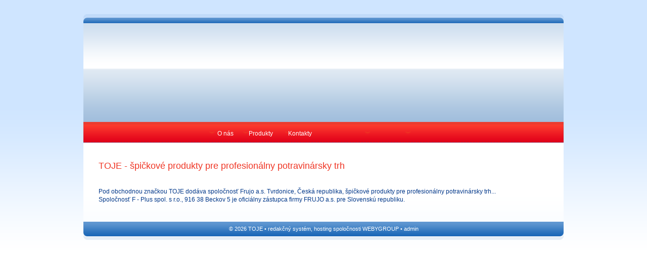

--- FILE ---
content_type: text/html; charset=windows-1250
request_url: http://www.toje.sk/onas.xhtml
body_size: 2189
content:
<!DOCTYPE html PUBLIC "-//W3C//DTD XHTML 1.0 Transitional//EN" "http://www.w3.org/TR/xhtml1/DTD/xhtml1-transitional.dtd">
<html xmlns="http://www.w3.org/1999/xhtml" xml:lang="sk" lang="sk">
<head>

		<meta http-equiv="Content-Type" content="text/html; charset=windows-1250" />
		<meta http-equiv="Content-language" content="sk" />
		<meta http-equiv="Cache-Control" content="no-cache" />
		<meta http-equiv="Pragma" content="no-cache" />
		<meta http-equiv="Expires" content="-1" />
		<title>F-Plus –suroviny pre GAstro, Zmrzlina - O nás</title>
		<meta name="description" content="F-Plus –suroviny pre GAstro, Zmrzlina" />
		<meta name="keywords" content="Gastro Horeca, Toppingy, zmrzliny," />
		<meta name="generator" content="Unisite 201004 - 010410 (release.201004)" />

		<link rel="stylesheet" type="text/css" href="/Data/699/Cache/Css/site_68d093b5.css" />
		<link rel="stylesheet" type="text/css" href="/Data/699/Cache/Css/menu_b2d94cac.css" />
		<script type="text/javascript" src="/Data/699/Cache/Script/jquery_9df59b5e.js"></script>
		<script type="text/javascript" src="/Data/699/Cache/Script/jquerydialog_c13fd2fc.js"></script>
		<script type="text/javascript" src="/Data/699/Cache/Script/jqueryceebox_16843361.js"></script>
		<script type="text/javascript" src="/Data/699/Cache/Script/jquerylightbox_7e4dc228.js"></script>
		<script type="text/javascript" src="/Data/699/Cache/Script/base_1f636936.js"></script>
		<script type="text/javascript" src="/Data/699/Cache/Script/googleOrderTracker_78a1ba49.js"></script>

<link rel="shortcut icon" href="http://www.toje.sk/Data/699/UserFiles/images/favicon.ico" />
<style type="text/css">
<!--
@import url("http://www.toje.sk/Data/699/UserFiles/master_style.css");
-->
</style>
<!--[if IE]><script type="text/javascript" src="http://www.toje.sk/Data/699/UserFiles/fix_eolas.js" defer="defer"></script><![endif]-->
</head>
<body id="page7807" class="main">

<div id="container">
  <div id="head">
    <h1><a href="http://www.toje.sk" title="Na úvodnú stranu">TOJE</a></h1>
    <div id="flash">
      <!--[if !IE]> -->
        <object width="950" height="194" type="application/x-shockwave-flash" data="http://www.toje.sk/Data/699/UserFiles/4pics.swf">
        <!-- <![endif]-->
      <!--[if IE]>
        <object classid="clsid:D27CDB6E-AE6D-11cf-96B8-444553540000" codebase="http://download.macromedia.com/pub/shockwave/cabs/flash/swflash.cab#version=6,0,0,0" width="950" height="194">
          <param name="movie" value="http://www.toje.sk/Data/699/UserFiles/4pics.swf" />
        <!--><!--dgx-->
          <param value="high" name="quality" />
          <param value="transparent" name="wmode" />
        </object>
        <!-- <![endif]-->
    </div>
    <div id="menu">
      
<div id="sjm-s-main-menu"><ul id="m-smainmenu" class="sjMenu"><li class="selected"><a href="http://www.toje.sk/onas.xhtml">O nás</a></li><li class="no-selected"><a href="http://www.toje.sk/produkty.xhtml">Produkty</a></li><li class="no-selected"><a href="http://www.toje.sk/kontakty.xhtml">Kontakty</a></li></ul></div>

    </div>
  </div>
  <!--  end head -->
  <div id="content">
    
    <div class="basic002a">

<div class="title"><h2>TOJE - špičkové produkty pre profesionálny potravinársky trh</h2></div>


<div class="content">
<div id="sjm-d-31884"><blockquote style="MARGIN-RIGHT: 0px" dir="ltr"><blockquote style="MARGIN-RIGHT: 0px" dir="ltr"><a href="http://www.gastrom.sk">
<p></p>
</a></blockquote></blockquote>Pod obchodnou značkou TOJE dodáva spoločnosť Frujo a.s. Tvrdonice, Česká republika, špičkové produkty pre profesionálny potravinársky trh...<br />Spoločnosť F - Plus spol. s r.o., 916 38 Beckov 5 je oficiálny zástupca firmy FRUJO a.s. pre Slovenskú republiku.<br /><br /></div>
</div>	
</div>

    
  </div>
  <div id="footer">
    <p>&copy; 2026 TOJE • <a href="http://www.uniobchod.sk" target="_blank" rel="nofollow">redakčný systém</a>, <a href="http://www.webyhosting.sk/web-hosting.xhtml" target="_blank" rel="nofollow">hosting</a> spoločnosti  <a href="http://www.webygroup.sk" target="_blank" rel="nofollow">WEBYGROUP</a> &bull; <a href="http://aplikacie.slovenska.sk/wobj/admin/?profile=938">admin</a></p>
  </div>
  <!--  end footer -->
</div>
<!--  end container -->

<div id="sjm-sjam_adminpanel"></div>


</body>
</html><!--

Profiling data
Name                                                                         Calls         Total          Each             %       Mem
-overhead-internal                                                              17         0.025         0.001         0.024%      6120  (        0.001 -        0.002) [0]
-overhead-total                                                                 17         0.070         0.004         0.068%     21744  (        0.070 -        0.070) [17]
SJ_Page::loadModules                                                             1         0.920         0.920         0.897%     61064  (        0.920 -        0.920) [1]
SJ_Page::execute                                                                 1         1.139         1.139         1.111%      5048  (        1.139 -        1.139) [0]
SJ_Site::__construct                                                             1         1.455         1.455         1.419%     44752  (        1.455 -        1.455) [1]
SJ_DatabaseConnection::query                                                    10         3.861         0.386         3.763%     84128  (        0.209 -        0.888) [0]
SJ_Page::createSkinInstance                                                      1         5.874         5.874         5.725%    505560  (        5.874 -        5.874) [1]
-includes                                                                        1        34.041        34.041        33.181%   7125248  (       34.041 -       34.041) [0]
SJ_Page::load                                                                    1        59.429        59.429        57.926%    610459  (       59.429 -       59.429) [4]
-total                                                                           1       102.594       102.594       100.000%   8956191  (      102.594 -      102.594) [16]

Total: 0.102593940847


-->


--- FILE ---
content_type: text/css;charset=utf-8
request_url: http://www.toje.sk/Data/699/UserFiles/master_style.css
body_size: 17132
content:
/*

File: master style style sheet for wwww.toje.sk

Created by: Peter Melaga | http://www.webygroup.sk/

Date: 18. December 2007

*/

*{
	margin:0;
	padding:0;
	}

body{
	font:normal 12px "Comic Sans MS",Arial, Helvetica, sans-serif;
	line-height:140%;
	text-align:center;
	color:#003789;
	background:#FFFFFF url(images/bg_body.gif) 0 0 repeat-x;
	padding:28px 0 10px 0;
	}

h1,h2,h3,h4,h5,h6{font-family:"Comic Sans MS", Arial, Helvetica, sans-serif; font-weight:normal; margin:0; padding:20px 0 15px 0; color:#ef3524;}
h1{font-size:20px;}
h2{font-size:18px;}
h3{font-size:14px; padding:5px 0 10px 0;}
h4{font-size:13px; padding:5px 0 5px 0;}


ul, ol{margin:10px 0 20px 30px;}
p{padding:0 0 20px 0; margin:0;}
address{font-style:normal; margin:0; margin-bottom:15px; font-size:14px;}
table{font-family:"Comic Sans MS", Arial, Helvetica, sans-serif;}

a img{border:none;}
a{color:#008fde; text-decoration:underline;}
a:hover{color:#ef3524; text-decoration:underline;}
a:focus { -moz-outline: none -moz-mac-focusring; }

.cleaner{clear:both;}

ul.none{margin:5px 0 10px 0;}
ul.none li{list-style:none; margin:2px 0;}

#container{
	width:950px;
	margin:0 auto;
	text-align:left;
	background:#ecf5ff url(images/bg_container.gif) 0 253px repeat-x;
	}

#head{
	width:950px;
	height:253px;
	position:relative;
	background:url(images/bg_head.gif) 0 0 no-repeat;
	}

#head h1{display:none;}

#head h1 a{
	display:block;
	width:230px;
	height:130px;
	text-indent:-9999px;
	overflow:hidden;
	}

#flash{
	position:absolute;
	top:18px;
	left:0px;
	width:950px;
	height:194px;
	}
	
#left{
	float:left;
	width:198px;
	}

.main #content{float:none;}
.obchod #content{width:690px; padding:0 30px;}

#obal{padding:15px 0;}
#obal2{background:url(images/bodky.gif) 200px 0 repeat-y; width:950px;}
	
#content{
	float:left;
	width:890px;
	padding:20px 30px;
	}



#footer{
	clear:both;
	height:36px;
	background:url(images/bg_footer.gif) 0 0 no-repeat;
	}

#footer p{
	margin:0;
	padding:0;
	text-align:center;
	font-size:11px;
	color:#FFFFFF;
	padding-top:6px;
	}
	
#footer p a{color:#ffffff; text-decoration:none;}
#footer p a:hover{color:#ffffff; text-decoration:underline;}

/***************** TOPMENU **************************************/

#menu{
	position:absolute;
	top:214px;
	left:0px;
	width:700px;
	height:36px;
	padding-top:5px;
	padding-left:250px;
	background:url(images/bg_menu.gif) 0 0 no-repeat;
	}

#menu ul{
	margin:0;
	padding:0;
	}
	
#menu ul li{
	float:left;
	list-style:none;
	}

#menu ul li a{
	display:block;
	color:#ffffff;
	text-decoration:none;
	padding:10px 15px 0 15px;
	height:26px;
	float:left;
	}

#menu ul li a:hover{
	color:#ffffff;
	text-decoration:none;
	background-color:#FF0000;
	}

/******************** KONIEC TOPMENU ******************************/

/***************** SUBMENU **************************************/
#submenu{
	margin-bottom:20px;
	}

#submenu ul{
	margin:0;
	padding:0 0 0 20px;
	}
	
#submenu ul li{
	list-style:none;
	padding:2px 0 0 15px;
	background:url(images/sipka.gif) 0 6px no-repeat;
	}

#submenu ul li a{
	color:#000000;
	text-decoration:none;
	font-weight:bold;
	}

#submenu ul li a:hover{
	color:#ef3524;
	text-decoration:none;
	}

#submenu ul ul{background:none; margin:3px 0; padding:0;}
#submenu ul ul li{background:url(images/sipka_mala.gif) 0 7px no-repeat; padding:2px 0 0 10px;}
#submenu ul ul li a{font-weight:normal;}

#submenu ul ul ul li{background:url(images/sipka_mala2.gif) 0 7px no-repeat; padding:2px 0 0 10px;}

	
/******************** koniec SUBMENU ******************************/

/**** basix 0002 ****/
#left .basic002a{
	margin:10px;
}

#left h2.title{
	font-size:13px;
	text-align:center;
	margin:0;
	padding:5px;
	font-weight:bold;
	}

#left .basic002a .content{
	padding:0 10px;
	}
/**** koniec basic 002 *****/



.search{margin:0; padding:0;}
.search input{width: 150px;}
.search .submit input {margin:0; width: 90px; font-size:11px; }
.search .advance{ font-weight: bold; }
.search select {font-size:11px; width:155px;}
.search p{margin:5px 0; padding:0;}


.login_kosik{
	background-color:#edf5ff;
	min-height:20px;
	_height:20px;
	margin-bottom:10px;
	border:1px solid #ecf5ff;
	}
/* Vyhladavanie vysldky

---------------------------------------------------------- */
.UniSearch .Pages{ padding: 4px 0; text-align: left; width: 100%; color: #333; font-size: .9em;  }
.UniSearch .Pages span{ font-weight: bold; float: left; display: block; }
.UniSearch .Pages ul{ padding: 0 3px; margin: 0; }
.UniSearch .Pages ul li{ display: inline; margin: 0 3px; }
.UniSearch .Pages ul li b,
.UniSearch .Pages ul li a{ border: 1px solid #DE3024; padding: 0 3px; }
.UniSearch .Pages ul li a:visited{ border: 1px solid #DE3024; padding: 0 3px;  }
.UniSearch .Pages ul li a:hover{ border: 1px solid #feed20; background: #ffff00; color: #DE3024; }

.ResultsCount{ font-weight: bold; margin: 1em 0; }

.UniSearch ul h3{ margin: 1em 0 0 0; padding: 0; }
.UniSearch ul p{ margin: 0; padding: 0; }



/* Nadradene kategorie - cesta

---------------------------------------------------------- */

.ShopProductParentCategories { text-align:left; clear:both; padding:1px 5px; }
.ShopProductParentCategories ul{ margin: 2px 0; padding: 0; }
.ShopProductParentCategories ul li{ display: inline; padding-right:5px; margin: 0;}
.ShopProductParentCategories ul li a{ font-weight:bold; }
.ShopCategoryPages{ padding: 8px 0; }

/* Dalsie strany

---------------------------------------------------------- */
.ShopCategoryPages{ padding: 1px 5px; text-align: left; font-size: 11px; float:left;  }
.ShopCategoryPages span{ font-weight: bold; float: left; display: block; }
.ShopCategoryPages ul{ padding: 0 3px; margin: 0; float:left; }
.ShopCategoryPages ul li{ display: inline; margin: 0 3px; }
.ShopCategoryPages ul li b,
.ShopCategoryPages ul li a{ border: 1px solid #dfeeff; padding: 0 3px; text-decoration:none; }
.ShopCategoryPages ul li a:hover{ border: 1px solid #ef3524; background: #dfeeff; text-decoration:none; }


/* Sposob zobrazenia

---------------------------------------------------------- */
.ViewType{padding: 1px 5px; text-align: right; color: #000000; font-size:11px; float:right;}
.ViewType p, .ViewType form{ display: inline; padding:2px 0; }
.ViewType label{ padding-right: 5px; }
.TypeTitle{padding-right: 4px; }
.ViewType select{font-size:11px;}
/* Mena

---------------------------------------------------------- */

.ChangeCurrency{ clear:both; padding: 2px 0; text-align: right; font-size: .9em; }
.ChangeCurrency p, .ChangeCurrency form{ display: inline; padding:2px 0; }
.ChangeCurrency label{ padding-right:5px; }


/* ShopIntro - uvod

---------------------------------------------------------- */

.ShopIntro{ margin: 6px 0; clear: both; }
.ShopIntro h2{padding:10px 0; margin:0;}
.ShopIntro h3{padding: 0; margin:2px 0 0 0; text-align:center;}
.ShopIntro h3 a{font-size: 11px; font-weight: bold; text-decoration:none;}
.ShopIntro h3 a:hover{  }


.SellOuts, .Actions, .News
{
width: 690px;
text-align: center;
margin-bottom:1em;
overflow: auto;
border:1px solid #dfeeff;
background-color:#f5faff;
}
.SellOuts .Row, .Actions .Row, .News .Row
{
text-align: center;
clear: both;
padding: 0 0 4px 0;
width: 100%;
background: transparent;
}
.SellOuts .RowContent, .Actions .RowContent, .News .RowContent
{
background: transparent;
width: 100%;
text-align: center;
}
.SellOuts .Product, .Actions .Product, .News .Product
{
margin: 3px;
padding: 5px;
float: left;
display: inline;
width:22%;
text-align: center;
background-color:#ffffff;
border:1px solid #dfeeff;
}
.ShopIntro .Product img{ margin: 0 auto; border: 3px solid #dfeeff; }
.ShopIntro .Product .ProductPrice{
	margin:0;
	padding:5px 0;
	}

.Product strike{color:#999999;}


.akcia .SellOuts, .akcia .Actions, .akcia .News{width:759px;}

.akcia .SellOuts .Product, .akcia .Actions .Product, .akcia .News .Product{margin: 2px;}
.akcia p{padding:0 0 5px 0;}


/* ShopProductViewProduct - detail produktu

---------------------------------------------------------- */
.ShopProductView { width: 100%; font-size: 11px; text-align: center; clear: both; }
.ShopProductView  h2{margin:10px 0 0 0; padding:0;}

.ShopProductView .Product{ padding: 10px; text-align:center; margin: 6px auto; overflow: auto; position: relative; border:1px solid #dfeeff; background-color:#f5faff;}

.ShopProductView .ProductDescription{ margin: 5px auto; text-align:left; }

.ShopProductView .ProductDescription .BoxDescription{border:1px solid #dfeeff; width:500px; margin:0 auto;}
.ShopProductView .ProductDescription .Row{padding:2px 0; border:none;}
.ShopProductView .ProductDescription .cleaner{clear:both;}	
		
.ShopProductView .ProductDescription .Term{display:block; width:25%; float:left; margin:0; padding:0; text-indent:5px;}

.ShopProductView .ProductDescription .Description{ float:left; margin:0; padding:0; width:74%;	}

.ShopProductView .Description div{ float: left; margin-right: 5px; padding: 0 4px; }
.ShopProductView strike{ display: inline; color: #999999;}

.ShopProductView h3{ clear: both; }
.ShopProductView .DetailDescription{ text-align: left; }

.ShopProductView .ProductImage{ padding: 6px 0; overflow: hidden; border: text-align: center; margin:0 auto; overflow:hidden; width:550px;}
.ShopProductView .ProductImage img{ margin: 0 auto; border: 3px solid #dfeeff;}


.ShopProductView .ProductButtons{margin: 10px auto; width: 500px; clear: both; padding: 5px 0; position:relative;}
.ShopProductView .ProductButtons img{float:right;}
.ShopProductView .ProductButtons p{ margin: 0; padding:0; float:right; margin-right:5px;}


.BackLink{ margin: 0 0 12px 0; font-weight: bold; }

/* Sposob zobrazenia - ikony

---------------------------------------------------------- */

.Obchod_Produkt_Ikony {clear: both;}
table.Obchod_Produkt_Ikony{ border-collapse: collapse; width: 100%; margin: 1em 0; text-align: center; clear: both; border: 1px solid #dfeeff;}
table.Obchod_Produkt_Ikony td{ padding: 8px 0; font-size: 11px; text-align: center; background-color:#f5faff;}
table.Obchod_Produkt_Ikony td a{ text-decoration:none; }
table td.Obchod_Product_Name{ width: 24%; padding-top: 0;  border-bottom: 1px solid #dfeeff;}
table .Obchod_Product_Name a{ font-weight: bold;}
table.Obchod_Produkt_Ikony img{ margin: 0 auto; border: 3px solid #dfeeff; }



/* Sposob zobrazenia - zoznam

---------------------------------------------------------- */
.ShopDivViewList{ clear: both; }
.ShopDivViewList table{ width: 100%; clear: both; margin: 1em 0; font-size: 11px; border-collapse: collapse; }
.ShopDivViewList table th{ padding: 4px; background: #dfeeff; color: #000000; border:1px solid #dfeeff; font-weight:normal; font-size:11px; }
.ShopDivViewList table td{ padding: 1px 4px; background: #f5faff; border: 1px solid #dfeeff; color: #000000; vertical-align:middle; }
.ShopDivViewList table tr.even td{  }

.ShopDivViewList table td a{}



/* Sposob zobrazenia - podrobny pohlad

---------------------------------------------------------- */

.ShopDetailView { padding: 3px 0 12px 0; clear: both;}
.ShopDetailView .Product{ margin: 6px 0; padding-bottom:10px; width: 99%; position: relative; text-align: left; clear: both; overflow: auto; border: 1px solid #dfeeff; background-color:#f5faff;}
.ShopDetailView .Product h3{margin:0; padding:0; margin-bottom:5px; background:#ffffff; border:1px solid #dfeeff; padding:5px; font-weight:bold;}
.ShopDetailView .Product h3 a{ color:#f04233; font-size:14px; text-decoration:none;}
.ShopDetailView .Product h3 a:hover{text-decoration:underline;}

.ShopDetailView .ProductDescription{ float: left; margin: 6px; display: inline; font-size: .9em; width:450px; display:inline; position:relative;}

.ProductDescription .BoxDescription{}
.ProductDescription .Row{border-bottom:1px solid #dfeeff; padding:2px 0;	}
.ProductDescription .cleaner{clear:both;}	
		
.ProductDescription .Term{display:block; width:25%; float:left; margin:0; padding:0; text-indent:5px;}

.ProductDescription .Description{ float:left; margin:0; padding:0; width:74%;	}

.ShopDetailView .Description div{ float: left; margin-right: 5px; padding: 0 4px; }
.ShopDetailView strike{ display: inline; color: #999999;}


.ShopDetailView .ShopIcons {
	display:inline;
	float:right;
	margin:10px 10px 0pt 0pt;
	}

.ShopDetailView .ShopIcons label{ display:block; margin:2px 0;}
.ShopDetailView .ShopIcons a{ text-decoration:none;}

.ShopDetailView .ProductImage { text-align: center; margin: 6px; float: left; width:128px;}
.ShopDetailView .ProductImage img{ margin: 0 auto; border: 4px solid #dfeeff;}

.Action, .SellOut, .New{ text-align: right; color:#008fde; font-size:12px; position:absolute; top:8px; right:10px; }

/* Registracia + login
---------------------------------------------------------- */
.Shop-login{ padding: 5px 0; margin: 0; width: 330px; overflow: auto; float:left; color:#000000; }
.Shop-login p{  margin:0; padding: 0 5px; font-weight: bold; float: left;}
.Shop-login a {font-weight:normal; text-decoration:none; }

#shop-registracia{ clear: both; }
#shop-registracia form { color: #dfeeff; clear: both; }
#shop-registracia form b{ color: #594939; }
#shop-registracia legend{ color: #DE3024; font-weight: bold; padding: 0 2px; }
#shop-registracia fieldset { border: 1px solid #dfeeff; padding: 6px 0; margin: 6px 0; }
#shop-registracia form table { width: 40em; }
#shop-registracia form table td{ padding: 2px; width: 50%; }
#shop-registracia .error{ font-weight: bold; color: #DE3024; }

#login{ clear: both; padding: 12px 0; }
.Obchod_Content_Login { border: 1px solid #dfeeff; width: 100%; border-collapse: collapse; margin: 1em 0; font-size: .9em; }
.Obchod_Content_Login td{ border: 1px solid #dfeeff; padding: 5px; background: #f5faff; color: #594939; vertical-align: top; font-weight: bold; }

/* Kosik
---------------------------------------------------------- */
#kosik{ 
	color: #000000; 
	text-align:left; 	
	padding:5px 0;
	float:right;
	font-size:1em;	
}

#kosik span{float:left; padding-right:5px;}

#kosik .kosik{ font-weight: bold; font-size: 1em;}
#kosik .kosik-obsah{ float:left;}
#kosik .kosik-cena{ font-size: 1em; font-weight: bold; }
#kosik a {display:block; width:100%; text-decoration:none; }
#kosik a:hover { text-decoration: underline; cursor:pointer; }

/*---------------------------------------------------------- */

/* Kosik - vnutro
---------------------------------------------------------- */

.kosik-vnutro{ margin-top: 12px; clear: both; }
.kosik-vnutro caption{
	text-align: left;
	margin: 5px 0 0 0;
	padding: 0;
	font-size: 12px;
	background: #dfeeff;
	border-bottom: 0px;
	padding: 3px;
}


.kosik-vnutro table{border: 1px solid #dfeeff; width: 100%; border-collapse: collapse; margin: 0 0 10px 0; font:normal 0.9em Arial, Helvetica, sans-serif !important;}
.kosik-vnutro table td{
	border: 1px solid #dfeeff;
	padding: 5px;
	background: #f5faff;
	color: #594939;
	vertical-align: top;
	font-size:11px !important;
}
.kosik-vnutro table input{
	margin: 3px 0;
}
.nowrap{ white-space: nowrap; }
.kosik-vnutro table th{ background: #dfeeff; border: 1px solid #dfeeff; padding: 3px;}

/* Kosik - vnutro - finish
---------------------------------------------------------- */

#kosik-finish{ clear: both; }

#kosik-finish{
	border-collapse: collapse;
	margin: 10px 0;
	width: 100%;
	font:normal 0.9em Arial, Helvetica, sans-serif;
}
#kosik-finish td{
	border: 1px solid #dfeeff;
	padding: 2px 3px;
	background: #ff9f9f9;
}
#kosik-finish th{
	background: #dfeeff;
	border: 1px solid #dfeeff;
	padding: 3px;
}
#kosik-finish #total-price{
	text-align: right;
}
#kosik-finish #comment{
	padding: 5px 0;
	margin: 10px 0;
	background:#f5faff;
	border:1px solid #dfeeff;
}
#kosik-finish #comment textarea, 
#kosik-finish #comment label{margin: 5px;}

#kosik-finish .payment{
	border: 1px solid #dfeeff;
	padding: 5px 0;
	margin: 3px 0;
	background: #f5faff;
}


/* Registracia + login
---------------------------------------------------------- */

#shop-registracia{ clear: both; }
#shop-registracia form { color: #dfeeff; clear: both; }
#shop-registracia form b{ }
#shop-registracia legend{ color: #ef3524; font-weight: bold; padding: 0 2px; }
#shop-registracia fieldset { border: 1px solid #dfeeff; padding: 6px; margin: 6px 0; }
#shop-registracia form table { width: 40em; }
#shop-registracia form table td{ padding: 2px; width: 50%; }
#shop-registracia .error{ font-weight: bold; color: #DE3024; }

#login{ clear: both; padding: 12px 10px;  }
#login table{margin-top:10px;}

.Obchod_Content_Login {  width: 95%; border-collapse: collapse; margin: 0 auto 1em auto; font-size: .9em; }
.Obchod_Content_Login td{  padding: 5px; vertical-align: top; }

/************* order-in ******************/
.order-in{
	border-collapse:collapse;
	border:1px solid #dfeeff;
	width:100% !important;
	}
.order-in caption{
	margin-bottom:5px;
	font-weight:bold;
	}

.order-in td, .order-in th{
	border:1px solid #dfeeff;
	background-color:#f5faff;
	padding:2px 5px;
	}

.order-in th{border:1px solid #dfeeff; background-color:#dfeeff;}

#order td{padding:2px 5px; border:1px solid #dfeeff;}


.BeforeText{clear:both; padding-top:10px;}

.NoProducts{display:none;}
